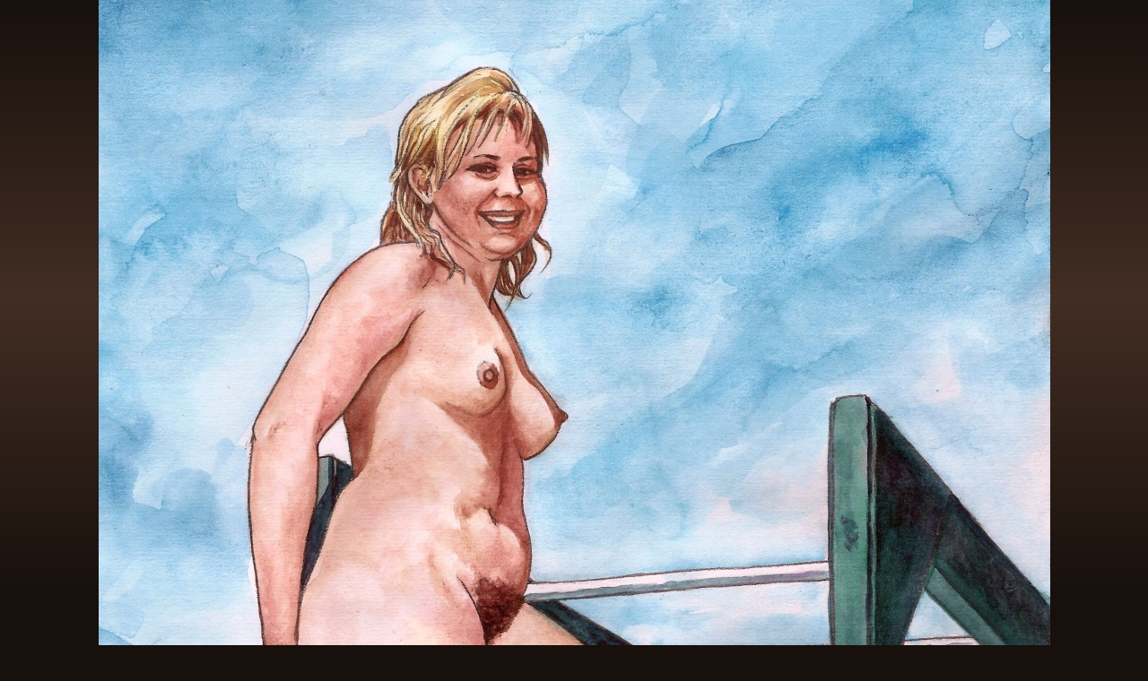

--- FILE ---
content_type: text/html; charset=UTF-8
request_url: https://www.romanbures.cz/fotoalbum/akty--/prolezacka.-.html
body_size: 860
content:
<?xml version="1.0" encoding="utf-8"?>
<!DOCTYPE html PUBLIC "-//W3C//DTD XHTML 1.0 Transitional//EN" "http://www.w3.org/TR/xhtml1/DTD/xhtml1-transitional.dtd">
<html lang="cs" xml:lang="cs" xmlns="http://www.w3.org/1999/xhtml">

    <head>

        <meta http-equiv="content-type" content="text/html; charset=utf-8" />
        <meta name="description" content="ilustrace, akty, krajiny, komiks, kreslení, malování obrázků, obrazů na přání, na zakázku, třeba podle fotografie" />
        <meta name="keywords" content="ilustrace,obrázky na přání,obrazy,obrázky,akty,portréty,krajiny,ilustrace,na zakázku,akvarel,olej,pastel" />
        <meta name="robots" content="all,follow" />
        <meta name="author" content="<!--/ u_author /-->" />
        <link rel="stylesheet" href="/style.1656690384.1.css" type="text/css" />
        
        <script type="text/javascript" src="https://www005.estranky.cz/user/js/index.js" id="index_script" ></script>
        <title>
            Roman Bureš
        </title>

        <style>
          body {margin: 0px; padding: 0px;}
        </style>
    </head>
<body>
    <script language="JavaScript" type="text/javascript">
    <!--
      index_setCookieData('index_curr_fullphoto', 707);
    //-->
  </script>
  <a href="javascript: close();"><img src="/img/original/707/prolezacka.jpg" border="0" alt="prolézačka" width="1061" height="1500"></a>

<!-- NO GEMIUS -->
</body>
</html>
